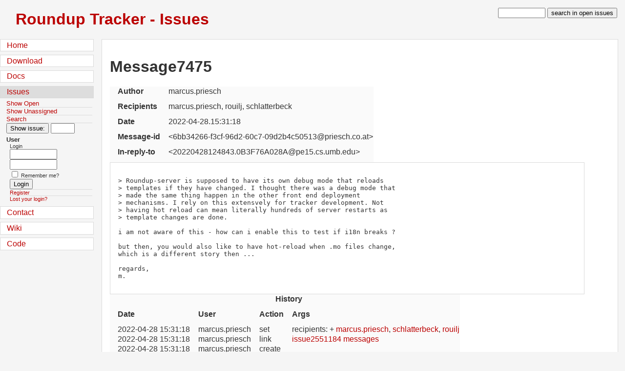

--- FILE ---
content_type: text/html; charset=utf-8
request_url: https://issues.roundup-tracker.org/msg7475
body_size: 3088
content:

<!DOCTYPE html>
<html lang="en">
<head>
<meta charset="utf-8" />
<meta name="viewport" content="width=device-width, initial-scale=1.0" />
<title>
Message 7475 - Roundup tracker

</title>
<link media="screen" href="@@file/defaultfonts.css" type="text/css" rel="alternate stylesheet" title="default fonts" />
<meta name="description" content="Tracker for bugs and enhancements to the Roundup Issue Tracker software (https://www.roundup-tracker.org/). Yes, we eat our own dog food." />
<link rel="stylesheet" type="text/css" href="@@file/style.css" />

<script nonce="5f38e1f39545d8dda7ca62f5d1829be69d57936d7b9ab5ee93fbf1b53e72539b" type="text/javascript">
submitted = false;
function submit_once() {
    if (submitted) {
        alert("Your request is being processed.\nPlease be patient.");
        return false;
    }
    submitted = true;
    return true;
}

function help_window(helpurl, width, height) {
    HelpWin = window.open('https://issues.roundup-tracker.org/' + helpurl, 'RoundupHelpWindow', 'scrollbars=yes,resizable=yes,toolbar=no,height='+height+',width='+width);
    HelpWin.focus ()
}
</script>



<link rel="alternate" type="application/rss+xml"
      title="Publicly available tracker feed."
      href="https://issues.roundup-tracker.org/@@file/rss.xml">
</head>
<body>
  <div class="header">
    <h1><a href="/">Roundup Tracker - Issues</a></h1>
<div id="searchbox">
    <form name="searchform" method="get" action="issue" id="searchform">
      <div id="search">
       <input type="hidden" name="@columns"
              value="id,activity,title,creator,assignee,status" />
       <input type="hidden" name="@sort" value="-activity" />
       <input type="hidden" name="@group" value="priority" />
       <input type="hidden" name="@filter" value="status" />
       <input type="hidden" name="status" value="-1,1,2,4" />
       <input class="input-text" aria-label="type in search term" id="search-text" name="@search_text" size="10" />
<input type="submit" id="submit" value="search in open issues" name="submit" class="input-button" />
      </div>
     </form>
</div> <!-- searchbox -->
  </div>
  <div class="navigation">
  <div class="menu">
  <ul>
    <li><a href="https://www.roundup-tracker.org" title="home...">Home</a></li>
    <li><a href="https://pypi.python.org/pypi/roundup" title="Get it !">Download</a></li>
    <li><a href="https://www.roundup-tracker.org/docs.html" title="What you always wanted to know...">Docs</a></li>
    <li class="current"><a href="/">Issues</a>
     <ul>
         
         <li><a href="issue?status=-1%2C1%2C2%2C4&amp;@sort=-activity&amp;@search_text=&amp;@columns=id%2Cactivity%2Ctitle%2Ccreator%2Cassignee%2Cstatus&amp;@dispname=Show%20All&amp;@startwith=0&amp;@group=priority&amp;@filter=status&amp;@pagesize=50">Show Open</a></li>
         <li><a href="issue?status=-1%2C1%2C2%2C4&amp;@sort=-activity&amp;@search_text=&amp;@columns=id%2Cactivity%2Ctitle%2Ccreator%2Cstatus&amp;assignee=-1&amp;@startwith=0&amp;@group=priority&amp;@dispname=Show%20Unassigned&amp;@filter=status%2Cassignee&amp;@pagesize=50">Show Unassigned</a></li>
         <li>
           <a href="issue?@template=search&amp;status=1">Search</a>
         </li>
         <li>
           <form method="post"
                 action="https://issues.roundup-tracker.org/">
             <input type="submit" class="form-small"
                    value="Show issue:" />
             <input class="form-small" size="4" aria-label="Type in issue number" type="text" name="@number" />
             <input type="hidden" name="@type" value="issue" />
             <input type="hidden" name="@action" value="show" />
	     <input name="@csrf" type="hidden"
             value="97082fed223404d7a251ce4fae929140f3c24962f4547ee60ee91ba4fadb46a9">
           </form>
         </li>
       </ul>

   <ul>
     <li class="submenu">
      <b>User</b>
     <form method="post"
           action="https://issues.roundup-tracker.org/">
       <ul>
      <li>
       <label for="__login">Login</label><br />
       <input size="10" id="__login" name="__login_name" /><br />
       <input size="10" type="password" aria-label="Password field for login" name="__login_password" /><br />
       <input type="hidden" name="@action" value="Login" />
       <input type="checkbox" name="remember" id="remember" />
       <label for="remember">Remember me?</label><br />
       <input class="form-small" type="submit" value="Login" /><br />
   <input name="@csrf" type="hidden"
          value="ce90a82aa96586f07041372e3dfa0c1677acb14c4cbc4fa16ea02da645c2cef9">
  <input type="hidden" name="__came_from"
         value="https://issues.roundup-tracker.org/msg7475?">
  
       <input type="hidden" name="@sort" value=""/>
<input type="hidden" name="@group" value=""/>
<input type="hidden" name="@pagesize" value="50"/>
<input type="hidden" name="@startwith" value="0"/>
       </li>
       <li>
       <a href="user?@template=register">Register</a>
	</li>
       <li><a href="user?@template=forgotten">Lost&nbsp;your&nbsp;login?</a>
       </li>
       </ul>
      </form>
     </li>

     
  </ul>

     </li>
    <li><a href="https://www.roundup-tracker.org/contact.html" title="Get in touch.">Contact</a></li>
    <li><a href="https://wiki.roundup-tracker.org" title="Share your ideas...">Wiki</a></li>
    <li><a href="https://www.roundup-tracker.org/code.html" title="Be the sources with you.">Code</a></li>
  </ul>
 </div> <!-- menu -->
</div> <!-- navigation -->

<div class="content">
<h1 id="breadcrumb">
 
 
 Message7475
 
</h1>
 
 <td class="content">





<div>
<table class="form">

<tr>
 <th>Author</th>
 <td>marcus.priesch</td>
</tr>

<tr>
 <th>Recipients</th>
 <td>marcus.priesch, rouilj, schlatterbeck</td>
</tr>

<tr>
 <th>Date</th>
 <td>2022-04-28.15:31:18</td>
</tr>

 <tr>
  <th>Message-id</th>
  <td>&lt;6bb34266-f3cf-96d2-60c7-09d2b4c50513@priesch.co.at&gt;</td>
 </tr>

 <tr>
  <th>In-reply-to</th>
  <td>&lt;20220428124843.0B3F76A028A@pe15.cs.umb.edu&gt;</td>
 </tr>

</table>

<!--<p tal:condition="python:utils.sb_is_spam(context)" class="error-message">
   Message has been classified as spam</p>-->

<table class="messages">

<!-- <tr>
   <th class="header" i18n:translate="">Content</th>
   <th class="header"
   tal:condition="python:request.user.hasPermission('SB: May Classify')">
     <form method="POST" onSubmit="return submit_once()"
       enctype="multipart/form-data"
       tal:attributes="action context/designator">
 
      <input type="hidden" name="@action" value="spambayes_classify">
      <input type="submit" name="trainspam" value="Mark as SPAM" i18n:attributes="value">
      <input type="submit" name="trainham" value="Mark as HAM (not SPAM)" i18n:attributes="value">
      <input name="@csrf" type="hidden"
	     tal:attributes="value python:utils.anti_csrf_nonce()">
     </form>
   </th>

</tr>-->

 <tr>
  <td class="content" colspan="2">
      <pre>&gt; Roundup-server is supposed to have its own debug mode that reloads
&gt; templates if they have changed. I thought there was a debug mode that
&gt; made the same thing happen in the other front end deployment
&gt; mechanisms. I rely on this extensvely for tracker development. Not
&gt; having hot reload can mean literally hundreds of server restarts as
&gt; template changes are done.

i am not aware of this - how can i enable this to test if i18n breaks ?

but then, you would also like to have hot-reload when .mo files change,
which is a different story then ...

regards,
m.</pre></td>
   
 </tr>
</table>



<table class="history table table-condensed table-striped"><tr><th colspan="4" class="header">
History
</th></tr><tr>
<th>Date</th>
<th>User</th>
<th>Action</th>
<th>Args</th>
</tr>
<tr><td>2022-04-28&nbsp;15:31:18</td><td>marcus.priesch</td><td>set</td><td>recipients:
  + <a rel="nofollow" href="user604">marcus.priesch</a>, <a rel="nofollow" href="user17">schlatterbeck</a>, <a rel="nofollow" href="user40">rouilj</a></td></tr>
<tr><td>2022-04-28&nbsp;15:31:18</td><td>marcus.priesch</td><td>link</td><td><a rel="nofollow" href="issue2551184">issue2551184 messages</a></td></tr>
<tr><td>2022-04-28&nbsp;15:31:18</td><td>marcus.priesch</td><td>create</td><td></td></tr>
</table>

</div>
</td>
</div> <!-- content -->
<div class="footer">
<div id="credits">
  <p>
    Supported by <a href="https://www.python.org/psf-landing/" title="The Python Software Foundation">The Python Software Foundation</a>,
    <br>
    Powered by <a href="https://www.roundup-tracker.org" title="Powered by the Roundup Issue Tracker">Roundup</a>
  </p>
</div> <!-- credits -->
<!-- Created: Wed Jan 14 11:55:38 EST 2009 -->
<!-- hhmts start -->
Last modified: Fri Feb 28 22:02:04 EST 2020
<!-- hhmts end -->
</div> <!-- footer -->



</body>
</html>



--- FILE ---
content_type: text/css
request_url: https://issues.roundup-tracker.org/@@file/style.css
body_size: 1286
content:
/*
This is a copy of main Roundup website style.css from
website/www/_static/style.css in source repository.
*/

/* layout*/
body 
{
  font-family: sans-serif, Arial, Helvetica;
  background-color: white;
  color: #333;
  margin:0;
  padding: 0 3em 0 13em;
}
body > .header { margin: 0 0 0 -13em;}
body > .footer { margin: 0 0 0 -13em; clear:both;}
body > .navigation 
{
  margin-left: -13em;
  width: 13em;
  float: left;
}
body > .content 
{
  width: 100%;
  margin: 0;
}
body > .header > #searchbox { position: absolute; right: 1em; top: 1em;}

/* style */

:link { color: #bb0000; text-decoration: none;}
:visited { color: #770000; text-decoration: none;}

.header h1 { margin-left: 1em; }

body
{
  font-family: sans-serif, Arial, Helvetica;
  background-color: #f5f5f5;
  color: #333;
}

.menu { padding: 0; margin-right: 1em;}
.menu ul 
{
  padding: 0;
  margin: 0;
}
.menu li
{
  margin: 5pt 0;
}
.menu > ul > li > *
{ 
  display: block;
  padding: 2pt 2pt 2pt 10pt;
  border: solid thin #dadada;
  background-color:#ffffff;
}
.menu > ul > li.current > *
{ 
  background-color:#dddddd;
}

.menu ul li:first-child { margin-top:0;}
.menu ul { list-style-type:none;}

/* sub-menus are indented */ 
.menu > ul > li > ul,
.menu > ul > li.current > ul
{
  border: none;
  background-color: inherit;
  margin: 0;
}
.menu ul ul 
{
  margin-left: 2em;
  font-size: smaller;
  margin: 0 0 0 5pt;
}

/* sub-menu items draw a separator */
.menu ul ul > li 
{  
  margin: 0;
  padding: 0;
  border: none;
  border-top: solid thin #dadada;
  background-color: inherit;
}
.menu ul ul > li:first-child
{  
  border-top: none;
}

.footer
{
  font-size: small;
  text-align: center;
  color: black;
}

.content
{ 
  padding: 1em;
  border: solid thin #dadada;
  background-color: #ffffff;
}

pre {
  white-space: pre-wrap;
}

#search { text-align: right; }

p.ok-message 
{
  background-color: #eeffee;
  border: 1px solid #009900;
  padding: 5px;
  color: #009900;
  font-weight: bold;
}
p.error-message 
{
  background-color: #ffeeee;
  border: 1px solid #990000;
  padding: 5px;
  color: #990000;
  font-weight: bold;
}
/* This is a little hack to inject a 'news' block into the title
   page without having to set up a custom directive. */
#roundup-issue-tracker .note
{
  float: right;
  width: auto;
  border: solid thin #dadada;
  background-color:#f5f5f5;
  padding: 1em;
  margin: 1em;
}
#roundup-issue-tracker .note .admonition-title { display: none; }

table
{ 
  border-collapse: collapse;
  border-spacing: 1px;
  background-color: #fafafa;
}

table:not(.list) th {
    text-align: left;
    padding-block-end: 0.75em;
}

table textarea {
    width: 99%;
}

table th[colspan] {
    text-align: center;
}
/* Need some space between content of Issue List columns */
td, th { padding-left: 1em;
	 vertical-align: top; }

tr.odd { background-color:#f5f5f5; }

/* widen tables since headers have a lot of info and are squished
   and difficult to read */
table.messages, table.files {
    width: 95%;
}
/* Make sure that user name starts at the top of the change list
and not in the middle Issue2550809: History display misalignment */
table.history td {
    vertical-align: top;
}

/* similar issue as above with history table. Align labels to the
   left at the top of possible multiline description and other
   columns */
table.classhelp td {
  vertical-align: top;
}

.required:before {
    content: "*";
    color: red;
    font-weight: bold;
}

/* SHA: 2a5330c3d1ee6bf31e672e1c8a9317d11b7eb436 */


--- FILE ---
content_type: text/css
request_url: https://issues.roundup-tracker.org/@@file/defaultfonts.css
body_size: 3213
content:
/* Saved from http://legacy.python.org/styles/defaultfonts.css */

/* Main Styles for HTML Elements */
HTML, BODY
{
  margin: 0;
  padding: 0;
  font-family: sans;
  font-size: inherit;
  background-color: #FFF;
}

IMG
{
  border: 0;
}


H1
{
  margin: 0.7em 0 0.7em 0;
}

H1,H2,H3,H4 {
  font-family: serif;
}

H1 A,H2 A,H3 A,H4 A {
  text-decoration:none;
}


a:link {color: #00E;}
a:visited {color: #551A8B;}
a {color: #00E;}


#intro H1 {
  font-size: inherit;
}
H2
{
  margin: 0.7em 0 0.7em 0;
}

H3
{
  margin: 0.4em 0 0.0em 0;
}

H4
{
  margin: 0.4em 0 0.0em 0;
}

/* Logo */
#logoheader
{
  border: 0;
  margin: 0;
  padding: 1px;
  z-index: 1;
  background-color:#F7F7F7;
  background-image: url(../images/header-bg2.png);
  background-repeat: repeat-x;
  border-bottom: 1px solid #999999;
  }

#logo
{
  width: 211px;
  height:71px;
  margin-top: 10px;
  margin-left: 3px;
}



/* main content section */
#content-body
{
  position: absolute;
  left: 0;
  top: 55px;
  width: 99.9%;
  z-index: 0;
  color:  inherit;
  font-size: inherit;

}


#body-main
{

  padding: 0 0.55em 40px 0.0em;
  line-height:  inherit;
  color:  inherit;
  font-family: inherit;
  margin-left: 16em;
}

#body-main {
  font-size: inherit;
}


/* end subnav */
/* Left Hand Navigation */
#left-hand-navigation
{
  position: absolute;
  left: 0;
  z-index: 1;
  top: 100px;
}

#menu
{

  padding:0;
  margin-bottom: 5px;
  width: 16em;
  font-size: inherit;
}

#menu ul
{
  list-style: none;
  margin: 0;
  padding: 0;
  border: 0; 
}

#menu li
{
  display:inline;
}

#menu ul.level-one a
{
  display: block;
  border: 1px solid #DADADA;
  padding: 2px 2px 2px 4px;
  margin: 0 0 4px 1.4em;
  width: 12em !important;
  width /**/: 13.4em;
  font-family:  inherit;
  background-image: url(../images/nav-off-bg.png);
  background-position: top right;
  background-repeat: no-repeat;
  background-color:#F5F5F5;
  text-transform: inherit;
  
}

/*\*//*/
#menu ul.level-one a
{
  width: 13.4em !important;
}
/**/ 

#menu ul.level-one a:hover
{
  color: inherit;
  text-decoration:underline;
}

#menu ul.level-one a.selected
{
  background-image: url(../images/nav-on-bg.png);
  background-color: #FFFFFF;
  color:#00e;
  border-left:3px solid #FFDB4C;
}
#menu ul.level-one a.selected:visited {
color: #551A8B;
}
#menu ul.level-two li:first-child a
{
  border-top:0;
}

#menu ul.level-two a
{

  background-image: none;
  background-color: transparent;
  display: block;
  border: 0;
  border-top: 1px solid #DDD;
  padding: 0.1em;
  margin: 0 3em 0px 1.5em;
  color:  #00E;
  background: none;
  width: 11em !important;
  width /**/: 11.2em;  
  font-family: inherit;
  text-transform: none;
}

#menu ul.level-two a:hover
{
  text-decoration: underline;
  color:  inherit;
}


#menu ul.level-two a:visited
{
  color:  #551A8B;
}

#menu ul.level-one ul.level-two a.selected
{
  background-image: url(../images/blank.gif);
  background-color: #FFFFFF;
  color:inherit;
  border-left:0;
  
  font-weight:inherit;
}
#menu ul.level-one ul.level-two a.selected:visited
{
  color: #551A8B;
}
#menu li ul
{
  margin-bottom: 7px
}

#menu a
{
  text-decoration: underline;
}

#menu ul.level-three a
{

  display: block;
  border: 0;
  padding: 0.1em;
  margin: 0 3em 0px 1.8em;
  padding-left:1em;
  color:  #00E;
  background-image: none;
  width: 10em !important;
  width /**/: 11.4em;  
  font-family: inherit;
  font-size: inherit;
}

#menu ul.level-three a:hover
{
  text-decoration: underline;
  color:  inherit;
}

#menu ul.level-three li.selected a.selected
{

  background-image: url(../images/bullet.gif);
  background-repeat: no-repeat;
  background-position: center left;
  color:inherit;
  font-weight:inherit;
}

#menu ul.level-three
{
margin-top:5px;
}

#left-hand-navigation h4
{
  font-family: inherit;
  font-size: inherit;
  color:  inherit;
  padding: 0.4em 0 0 1.5em;
  margin: 0.2em 0 0.3em 0;
}

#left-hand-navigation h4 a
{
  color: inherit;
  text-decoration:none;
  font-weight:inherit;
}

#left-hand-navigation h4 a:hover
{
  color:inherit;
  text-decoration:underline;
}

#body-main a:link
{
  color: #00E;
  text-decoration:underline;
  
}

#body-main a:visited
{
  color:  #551A8B;
  text-decoration:underline;
}

#body-main ul, #body-main li {
  margin-left:1em;
  padding-left:0;
}

/* Breadcrumb Trail */
#breadcrumb
{
  vertical-align: middle;
  color:  inherit;
  font-size: inherit;
  margin-bottom:20px;
}

#breadcrumb a:link
{
  text-decoration: underline;
  color:  #00E;
}

#breadcrumb a:visited
{
  text-decoration: underline;
  color:  #551A8B;
}

#breadcrumb a:hover
{
  text-decoration: underline;
  color:  inherit;
}

.breadcrumb-separator
{
  color: inherit;
}

#breadcrumb-text
{
  color:  inherit;
  font-size: inherit;
  vertical-align: middle;
}

/* Utility Menu */
#utility-menu
{
  position: absolute;
  top: 58px;
  right: 0.7em;
  z-index: 1;
  font-size: inherit;
  font-family: inherit;
}

#utility-menu a
{
  text-decoration: underline;
  padding: 0 0.5em 0 0.5em;
  color:  #00E;
}
#utility-menu a:visited
{
  color:  #551A8B;
}
#utility-menu a:hover
{
  text-decoration: underline;
}

/* Search Box */
#searchbox {
  position: absolute;
  white-space: nowrap;
  top: 0;
  right: 0;
  width: 28.1em;
  vertical-align: middle;
  font-size: inherit;
  font-weight: bold;
  text-align: right;
}
#searchbox form {
	display:inline;
}
#search
{
  padding: 5px 5px 0 0;
  color:  inherit;
}

#search .input-text
{
  margin-top: 3px;
  border: 1px solid #C4CCCC;
  background-color: #FFFFFF;
  vertical-align: top;
  font-weight:inherit;
  font-size: inherit;
  width: 11em;
}

#search .input-button
{
  color:  inherit;
  font-family: inherit;
  font-weight: bold;
  font-size: inherit;
  border-top: 1px solid #C4CCCC;
  border-left: 1px solid #C4CCCC;
  border-bottom: 1px solid #6F7777;
  border-right: 1px solid #6F7777;
  background-color:  #F8F7F7;
  background-image: url(../images/button-on-bg.png);
  background-repeat: no-repeat;
  padding: 0px 0.2em 0px 0.2em;
  margin: 3px 0.4em 0px 0.4em;
  vertical-align: text-top;
}

/* Navigation Skipper */
#skiptonav
{
  height: 1px;
  width: 1px;
}

/* Document Navigation */
.homepage-box h4, #document-navigation h4, .externallinks h4
{
  font-family: Verdana, Geneva, "Bitstream Vera Sans", Helvetica, sans-serif;
  font-size: inherit;
  font-weight: bold;
  padding: 3px 0 4px 12px;
  margin-bottom:8px;
  border-bottom:3px solid #FFBC29;
  background-color: #F6F6F6;
  text-align: left;
  z-index: 0;
  -moz-border-radius-topleft: 16px;
}

#document-navigation
{
  font-family: Verdana, Geneva, "Bitstream Vera Sans", Helvetica, sans-serif;
  font-size: inherit;
  text-align: left;
  color:  inherit;
  background-color: #F7F6F0;
  width: 15em;
  border: 1px solid #B7BECC;
  z-index: 999;
  float:right;
  margin: 0 12px 12px 12px;
  padding-bottom: 10px;
  list-style:none;
  -moz-border-radius-topleft: 12px;
  -moz-border-radius-bottomright: 12px;
}

#document-navigation ul
{
  list-style: none;
  display: block;
  border:0;
  padding: 0;
  margin: 0 3em 0 1.1em;
  color:  inherit;
  background: none;
  width: auto;
  font-size: inherit;
  font-family: Verdana, Geneva, "Bitstream Vera Sans", Helvetica, sans-serif; 
}

#document-navigation a:link, #document-navigation a:visited 
{
  color: inherit;
  text-decoration:  underline;
}

#document-navigation a:hover
{
  color:  inherit;
  text-decoration: underline;
}

#document-navigation h4 a:link, #document-navigation  h4 a:visited
{
  color: #FFFFFF;
}


#document-navigation h4 a:hover
{
  color: #FFFFFF;

}
#document-navigation form {
  margin:12px;
}
#document-navigation input {
  margin-top:3px;
}
input.formbutton {
  color:  inherit;
  font-family: inherit;
  font-weight: bold;
  font-size: inherit;
  border-top: 1px solid #C4CCCC;
  border-left: 1px solid #C4CCCC;
  border-bottom: 1px solid #6F7777;
  border-right: 1px solid #6F7777;
  background-color:  #F8F7F7;
  vertical-align: text-top;
}
.formtextinput {
  border: 1px solid #C4CCCC;
  background-color: #FFFFFF;
  vertical-align: top;
  font-weight:inherit;
  font-size: inherit;
}
#id {
  width:6em;
}
#document-navigation .inputbox {
  width:6em;
}
#selecteditem
{
  padding-left: 12px;
  background-image: url(../images/bullet.gif);
  background-repeat: no-repeat;
  background-position: center left;
}

#selecteditem a
{
  color: inherit;
}

#selecteditem a:hover
{
  text-decoration:underline;
}

.group {
  background-image: url(../images/bullet.gif);
  background-repeat: no-repeat;
  background-position: center left;
  padding-left: 12px;
}
/* subnav */
#document-navigation ul.level-one {
    padding:0;
    margin:0 0 0 1.1em;
    font-size: inherit
}
#document-navigation ul.level-one li {
    padding:0;
    margin:0;
}
#document-navigation li ul
{
  margin-bottom: 7px
}
#document-navigation ul.level-one a
{
  border: 0;
  border-bottom: 1px solid #DDD;
  color: inherit;
  width: 160px;
  display: block;
  padding:0;
  margin:0
}

#document-navigation ul.level-one a:hover
{
  text-decoration: underline;
  color:  inherit;
}
#document-navigation ul.level-one a:link {
    border:0;
}
#document-navigation ul.level-one a:visited {
    border:0;
}
#document-navigation ul.level-one a.selected
{
  color:inherit;
  font-weight: inherit;
  border-left:0;
}
#document-navigation ul.level-two {
    padding:0;
    margin:0;
}
#document-navigation ul.level-two li {
    padding:0;
    margin:0;
}
#document-navigation ul.level-two a
{
  border: 0;
  margin: 0;
  padding:0 0 0 1em;
  color:  inherit;
  font-size: inherit;
  display: block;
  width: 140px;
  
}

#document-navigation ul.level-two a:hover
{
  text-decoration: underline;
  color:  inherit;
}

#document-navigation ul.level-two li.selected a.selected
{

  background-image: url(../images/bullet.gif);
  background-repeat: no-repeat;
  background-position: center left;
  color: inherit;
  border:0;
  font-size: inherit;
  font-weight:inherit;
  font-style: italic;  
}
#document-navigation a
{
  text-decoration: underline;
}

/* Quick Links */
ul.quicklinks
{
  margin-left: 0;
  padding-left: 0;
  list-style: none;
  margin: 0 0 0 1.5em;
  line-height:  1.2em;
}

ul.quicklinks li
{
  padding-left: 16px;
  background-image: url(../images/bullet.gif);
  background-repeat: no-repeat;
  background-position: 0 50%;
  font-family: inherit;
  font-size: inherit;
}

ul.quicklinks a
{
  text-decoration:underline;
  color:  #00e;
}

ul.quicklinks a:visited
{
  text-decoration:underline;
  color:  #551A8B;
}


ul.quicklinks a:hover
{
  text-decoration:underline;
  color:  inherit;
}

#sidebar-wrapper
{
  position:relative;
  width:100%;
}

#sidebar {
  font-size: inherit;
  float:left;
  top:35px;
  width:37%;
  height:auto;
  padding:0;
  border:0;
  margin:0;
  text-align:left;
  padding-bottom:10px;
}

#sidebar2 {
  font-size: inherit;
  float:left;
  top:35px;
  width:25%;
  height:auto;
  padding:0;
  border:0;
  margin:0;
  text-align:left;
  padding-bottom:10px;
}
#sidebar3 {
  font-size: inherit;
  float:left;
  top:35px;
  width:37%;
  border:0;
  height:auto;
  padding:0;
  margin:0;
  text-align:left;
  padding-bottom:10px;
}

.teaser {
  overflow:hidden;
  margin-top:5px;
  border:0;
  width:100%;
  text-align:left;
}

P.news 
{
   padding-left:12px;
   margin:0 0 5px 0;
}

P A:link,P A:visited
{
}

P.news A:link {
}
P.news A:visited
{
}

#body-main h1.pageheading {
	margin:40px 0 10px 0;
}
#body-main H2.news
{
  background-image: url(../images/bullet.gif);
  background-repeat: no-repeat;
  background-position: center left;
  padding-left:12px;
  margin:0;
  font-size: inherit;
  color: inherit;  
  font-weight:inherit;
  font-weight:inherit;
}

#body-main H2.news A:link, #body-main H2.news A:visited
{
  text-decoration:underline;
  color:  inherit;
  
}

#body-main ul A:link,#body-main ul A:visited
{
}

/* Document Navigation */
#document-navigation h4, .homepage-box h4, .externallinks h4
{
  font-family: Verdana, Geneva, "Bitstream Vera Sans", Helvetica, sans-serif;
  font-size: inherit;
  font-weight: bold;
  padding: 3px 0 4px 12px;
  margin:0 0 0 0;
  text-align: left;
  z-index: 0;
  color:#FFFFFF;
  -moz-border-radius-topleft: 11px;
  background-color:#376A94;

}
/* news specific */
.news-section {
  margin-top:15px;
}
.news-section h1 {
  margin:0 0 10px 0;
}
.news-section p {
   padding-left:12px;
   margin:0 0 2px 0;
}
.news-section .pubdate {
   padding:0 0 0 12px;
   margin:0 0 5px 0;
   color: inherit;
}
/* homepage specific */
#intro {
  margin-top:5px;
}
#intro h1 {
  margin:0 0 10px 0;
}
#intro p {
  margin-top:10px
}
.content-section {
  margin-top:15px;
}
.content-section h1 {
  margin:0 0 10px 0;
}
.content-section p {
   padding-left:12px;
   margin:0 0 5px 0;
}
.content-section .pubdate {
   padding:0 0 0 12px;
   margin:0 0 8px 0;
   color: inherit;
}
#homepage-boxes {
  width: 250px;
  float:right;
  margin: 12px;
}

#homepage-boxes .homepage-box, .externallinks
{
  font-family: Arial, Geneva, "Bitstream Vera Sans", Helvetica, sans-serif;
  font-size: inherit;
  text-align: left;
  color:  inherit;
  background-color: #FBFBF7;
  width: 240px;
  border: 1px solid #B7BECC;
  z-index: 999;
  float:right;
  padding-bottom: 10px;
  list-style:none;
  margin: 6px;
  -moz-border-radius-topleft: 12px;
  -moz-border-radius-bottomright: 12px;
  background-color: #F7F6F0;
}

#homepage-boxes .homepage-box ul, .externallinks ul
{
  list-style: none;
  display: block;
  border:0;
  padding: 0;
  margin: 0.5em 3em 0 1.1em;
  color:  inherit;
  background: none;
  width: auto;
  font-family: inherit;
  font-size: inherit;
  margin-left:0;
}

#homepage-boxes .homepage-box li, .externallinks li {
  padding-left:15px;
}


#homepage-boxes .homepage-box a:link, .externallinks a:link
{
  color:  inherit;
  text-decoration:  underline;
  border-width:0;
}

#homepage-boxes .homepage-box a:visited, .externallinks a:visited 
{
  color:  inherit;
  text-decoration:  underline;
  border-width:0;
}

#homepage-boxes .homepage-box a:hover, .externallinks a:hover
{
  color:  inherit;
  text-decoration: underline;
}

#homepage-boxes .items, .externallinks .items {
  padding-left: 12px;
}

#homepage-boxes .homepage-box .items a:link, .externallinks .items a:link
{
  color:  inherit;
}

#homepage-boxes .homepage-box .items a:visited, .externallinks .items a:visited
{
  color:  inherit;
}

.homepage-box li.more {
	text-align:right;
}
#skiptonav {
  position:absolute;
}

/* additional rest styles */

a.toc-backref {
  color: inherit ! important;
}

ul.auto-toc {
  list-style-type: none;
}

p.admonition-title {
  display:none;
}

pre.literal-block {
  padding-left:12px;
  font-size: inherit;
}

div.topic {
  margin: 2em;
}

p.topic-title {
  font-weight: bold;
}

div.admonition, div.attention, div.caution, div.danger, div.error,
div.hint, div.important, div.note, div.tip, div.warning {
  margin: 2em;
  border-style: solid;
  border-color: #CCC;
  border-width: thin 0 0 thin;
  padding: 0 0.5em 0em 1em;
}

div.admonition p.admonition-title, div.hint p.admonition-title,
div.important p.admonition-title, div.note p.admonition-title,
div.tip p.admonition-title {
  font-weight: bold;
  font-size: 110%;
}

div.attention p.admonition-title, div.caution p.admonition-title,
div.danger p.admonition-title, div.error p.admonition-title,
div.warning p.admonition-title {
  color: red;
  font-weight: bold;
  font-size: 110%;
}

ol.arabic {
  list-style: decimal }

ol.loweralpha {
  list-style: lower-alpha }

ol.upperalpha {
  list-style: upper-alpha }

ol.lowerroman {
  list-style: lower-roman }

ol.upperroman {
  list-style: upper-roman }

/* General Table Style ?? built for sigs page */

#sigindex {
  border-collapse:collapse;
  width:100%;
}

#sigindex THEAD {
  border-bottom: 2px solid #CCC;
}

#sigindex TH {
  padding: 0.5em 0.2em 0.5em 0.2em  ;
  text-align:left;
}

#sigindex TD {
  padding: 0.5em 0.2em 0.5em 0.2em  ;
  border-bottom: 1px dotted #CCC;
}

blockquote {
  margin-left:1em;
  padding-left:1em;
  border-left:1px solid #CCC;
}

#sidebar-wrapper {
display:none;
}

.more {
  text-align:right;
}

#content-body #homepage-boxes a.more {
  display:block;
  padding:3px 10px 0 0;
  border-bottom:0;
}

.homepage-box div {
  padding: 0 15px 0 15px;
}

